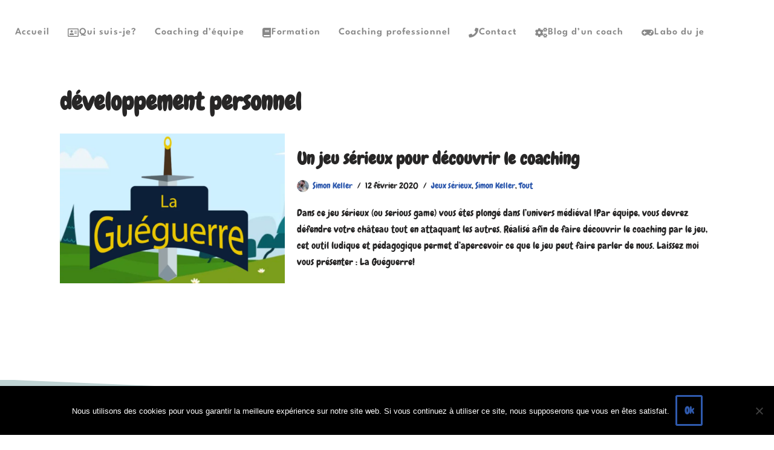

--- FILE ---
content_type: text/html; charset=utf-8
request_url: https://www.google.com/recaptcha/api2/anchor?ar=1&k=6LdZdCkrAAAAAP2ToOKx-QSCk8RtVE5wlUNANmPp&co=aHR0cHM6Ly9zaW1vbmtlbGxlci5mcjo0NDM.&hl=en&v=7gg7H51Q-naNfhmCP3_R47ho&size=invisible&anchor-ms=20000&execute-ms=30000&cb=svuag5mvl6rb
body_size: 49133
content:
<!DOCTYPE HTML><html dir="ltr" lang="en"><head><meta http-equiv="Content-Type" content="text/html; charset=UTF-8">
<meta http-equiv="X-UA-Compatible" content="IE=edge">
<title>reCAPTCHA</title>
<style type="text/css">
/* cyrillic-ext */
@font-face {
  font-family: 'Roboto';
  font-style: normal;
  font-weight: 400;
  font-stretch: 100%;
  src: url(//fonts.gstatic.com/s/roboto/v48/KFO7CnqEu92Fr1ME7kSn66aGLdTylUAMa3GUBHMdazTgWw.woff2) format('woff2');
  unicode-range: U+0460-052F, U+1C80-1C8A, U+20B4, U+2DE0-2DFF, U+A640-A69F, U+FE2E-FE2F;
}
/* cyrillic */
@font-face {
  font-family: 'Roboto';
  font-style: normal;
  font-weight: 400;
  font-stretch: 100%;
  src: url(//fonts.gstatic.com/s/roboto/v48/KFO7CnqEu92Fr1ME7kSn66aGLdTylUAMa3iUBHMdazTgWw.woff2) format('woff2');
  unicode-range: U+0301, U+0400-045F, U+0490-0491, U+04B0-04B1, U+2116;
}
/* greek-ext */
@font-face {
  font-family: 'Roboto';
  font-style: normal;
  font-weight: 400;
  font-stretch: 100%;
  src: url(//fonts.gstatic.com/s/roboto/v48/KFO7CnqEu92Fr1ME7kSn66aGLdTylUAMa3CUBHMdazTgWw.woff2) format('woff2');
  unicode-range: U+1F00-1FFF;
}
/* greek */
@font-face {
  font-family: 'Roboto';
  font-style: normal;
  font-weight: 400;
  font-stretch: 100%;
  src: url(//fonts.gstatic.com/s/roboto/v48/KFO7CnqEu92Fr1ME7kSn66aGLdTylUAMa3-UBHMdazTgWw.woff2) format('woff2');
  unicode-range: U+0370-0377, U+037A-037F, U+0384-038A, U+038C, U+038E-03A1, U+03A3-03FF;
}
/* math */
@font-face {
  font-family: 'Roboto';
  font-style: normal;
  font-weight: 400;
  font-stretch: 100%;
  src: url(//fonts.gstatic.com/s/roboto/v48/KFO7CnqEu92Fr1ME7kSn66aGLdTylUAMawCUBHMdazTgWw.woff2) format('woff2');
  unicode-range: U+0302-0303, U+0305, U+0307-0308, U+0310, U+0312, U+0315, U+031A, U+0326-0327, U+032C, U+032F-0330, U+0332-0333, U+0338, U+033A, U+0346, U+034D, U+0391-03A1, U+03A3-03A9, U+03B1-03C9, U+03D1, U+03D5-03D6, U+03F0-03F1, U+03F4-03F5, U+2016-2017, U+2034-2038, U+203C, U+2040, U+2043, U+2047, U+2050, U+2057, U+205F, U+2070-2071, U+2074-208E, U+2090-209C, U+20D0-20DC, U+20E1, U+20E5-20EF, U+2100-2112, U+2114-2115, U+2117-2121, U+2123-214F, U+2190, U+2192, U+2194-21AE, U+21B0-21E5, U+21F1-21F2, U+21F4-2211, U+2213-2214, U+2216-22FF, U+2308-230B, U+2310, U+2319, U+231C-2321, U+2336-237A, U+237C, U+2395, U+239B-23B7, U+23D0, U+23DC-23E1, U+2474-2475, U+25AF, U+25B3, U+25B7, U+25BD, U+25C1, U+25CA, U+25CC, U+25FB, U+266D-266F, U+27C0-27FF, U+2900-2AFF, U+2B0E-2B11, U+2B30-2B4C, U+2BFE, U+3030, U+FF5B, U+FF5D, U+1D400-1D7FF, U+1EE00-1EEFF;
}
/* symbols */
@font-face {
  font-family: 'Roboto';
  font-style: normal;
  font-weight: 400;
  font-stretch: 100%;
  src: url(//fonts.gstatic.com/s/roboto/v48/KFO7CnqEu92Fr1ME7kSn66aGLdTylUAMaxKUBHMdazTgWw.woff2) format('woff2');
  unicode-range: U+0001-000C, U+000E-001F, U+007F-009F, U+20DD-20E0, U+20E2-20E4, U+2150-218F, U+2190, U+2192, U+2194-2199, U+21AF, U+21E6-21F0, U+21F3, U+2218-2219, U+2299, U+22C4-22C6, U+2300-243F, U+2440-244A, U+2460-24FF, U+25A0-27BF, U+2800-28FF, U+2921-2922, U+2981, U+29BF, U+29EB, U+2B00-2BFF, U+4DC0-4DFF, U+FFF9-FFFB, U+10140-1018E, U+10190-1019C, U+101A0, U+101D0-101FD, U+102E0-102FB, U+10E60-10E7E, U+1D2C0-1D2D3, U+1D2E0-1D37F, U+1F000-1F0FF, U+1F100-1F1AD, U+1F1E6-1F1FF, U+1F30D-1F30F, U+1F315, U+1F31C, U+1F31E, U+1F320-1F32C, U+1F336, U+1F378, U+1F37D, U+1F382, U+1F393-1F39F, U+1F3A7-1F3A8, U+1F3AC-1F3AF, U+1F3C2, U+1F3C4-1F3C6, U+1F3CA-1F3CE, U+1F3D4-1F3E0, U+1F3ED, U+1F3F1-1F3F3, U+1F3F5-1F3F7, U+1F408, U+1F415, U+1F41F, U+1F426, U+1F43F, U+1F441-1F442, U+1F444, U+1F446-1F449, U+1F44C-1F44E, U+1F453, U+1F46A, U+1F47D, U+1F4A3, U+1F4B0, U+1F4B3, U+1F4B9, U+1F4BB, U+1F4BF, U+1F4C8-1F4CB, U+1F4D6, U+1F4DA, U+1F4DF, U+1F4E3-1F4E6, U+1F4EA-1F4ED, U+1F4F7, U+1F4F9-1F4FB, U+1F4FD-1F4FE, U+1F503, U+1F507-1F50B, U+1F50D, U+1F512-1F513, U+1F53E-1F54A, U+1F54F-1F5FA, U+1F610, U+1F650-1F67F, U+1F687, U+1F68D, U+1F691, U+1F694, U+1F698, U+1F6AD, U+1F6B2, U+1F6B9-1F6BA, U+1F6BC, U+1F6C6-1F6CF, U+1F6D3-1F6D7, U+1F6E0-1F6EA, U+1F6F0-1F6F3, U+1F6F7-1F6FC, U+1F700-1F7FF, U+1F800-1F80B, U+1F810-1F847, U+1F850-1F859, U+1F860-1F887, U+1F890-1F8AD, U+1F8B0-1F8BB, U+1F8C0-1F8C1, U+1F900-1F90B, U+1F93B, U+1F946, U+1F984, U+1F996, U+1F9E9, U+1FA00-1FA6F, U+1FA70-1FA7C, U+1FA80-1FA89, U+1FA8F-1FAC6, U+1FACE-1FADC, U+1FADF-1FAE9, U+1FAF0-1FAF8, U+1FB00-1FBFF;
}
/* vietnamese */
@font-face {
  font-family: 'Roboto';
  font-style: normal;
  font-weight: 400;
  font-stretch: 100%;
  src: url(//fonts.gstatic.com/s/roboto/v48/KFO7CnqEu92Fr1ME7kSn66aGLdTylUAMa3OUBHMdazTgWw.woff2) format('woff2');
  unicode-range: U+0102-0103, U+0110-0111, U+0128-0129, U+0168-0169, U+01A0-01A1, U+01AF-01B0, U+0300-0301, U+0303-0304, U+0308-0309, U+0323, U+0329, U+1EA0-1EF9, U+20AB;
}
/* latin-ext */
@font-face {
  font-family: 'Roboto';
  font-style: normal;
  font-weight: 400;
  font-stretch: 100%;
  src: url(//fonts.gstatic.com/s/roboto/v48/KFO7CnqEu92Fr1ME7kSn66aGLdTylUAMa3KUBHMdazTgWw.woff2) format('woff2');
  unicode-range: U+0100-02BA, U+02BD-02C5, U+02C7-02CC, U+02CE-02D7, U+02DD-02FF, U+0304, U+0308, U+0329, U+1D00-1DBF, U+1E00-1E9F, U+1EF2-1EFF, U+2020, U+20A0-20AB, U+20AD-20C0, U+2113, U+2C60-2C7F, U+A720-A7FF;
}
/* latin */
@font-face {
  font-family: 'Roboto';
  font-style: normal;
  font-weight: 400;
  font-stretch: 100%;
  src: url(//fonts.gstatic.com/s/roboto/v48/KFO7CnqEu92Fr1ME7kSn66aGLdTylUAMa3yUBHMdazQ.woff2) format('woff2');
  unicode-range: U+0000-00FF, U+0131, U+0152-0153, U+02BB-02BC, U+02C6, U+02DA, U+02DC, U+0304, U+0308, U+0329, U+2000-206F, U+20AC, U+2122, U+2191, U+2193, U+2212, U+2215, U+FEFF, U+FFFD;
}
/* cyrillic-ext */
@font-face {
  font-family: 'Roboto';
  font-style: normal;
  font-weight: 500;
  font-stretch: 100%;
  src: url(//fonts.gstatic.com/s/roboto/v48/KFO7CnqEu92Fr1ME7kSn66aGLdTylUAMa3GUBHMdazTgWw.woff2) format('woff2');
  unicode-range: U+0460-052F, U+1C80-1C8A, U+20B4, U+2DE0-2DFF, U+A640-A69F, U+FE2E-FE2F;
}
/* cyrillic */
@font-face {
  font-family: 'Roboto';
  font-style: normal;
  font-weight: 500;
  font-stretch: 100%;
  src: url(//fonts.gstatic.com/s/roboto/v48/KFO7CnqEu92Fr1ME7kSn66aGLdTylUAMa3iUBHMdazTgWw.woff2) format('woff2');
  unicode-range: U+0301, U+0400-045F, U+0490-0491, U+04B0-04B1, U+2116;
}
/* greek-ext */
@font-face {
  font-family: 'Roboto';
  font-style: normal;
  font-weight: 500;
  font-stretch: 100%;
  src: url(//fonts.gstatic.com/s/roboto/v48/KFO7CnqEu92Fr1ME7kSn66aGLdTylUAMa3CUBHMdazTgWw.woff2) format('woff2');
  unicode-range: U+1F00-1FFF;
}
/* greek */
@font-face {
  font-family: 'Roboto';
  font-style: normal;
  font-weight: 500;
  font-stretch: 100%;
  src: url(//fonts.gstatic.com/s/roboto/v48/KFO7CnqEu92Fr1ME7kSn66aGLdTylUAMa3-UBHMdazTgWw.woff2) format('woff2');
  unicode-range: U+0370-0377, U+037A-037F, U+0384-038A, U+038C, U+038E-03A1, U+03A3-03FF;
}
/* math */
@font-face {
  font-family: 'Roboto';
  font-style: normal;
  font-weight: 500;
  font-stretch: 100%;
  src: url(//fonts.gstatic.com/s/roboto/v48/KFO7CnqEu92Fr1ME7kSn66aGLdTylUAMawCUBHMdazTgWw.woff2) format('woff2');
  unicode-range: U+0302-0303, U+0305, U+0307-0308, U+0310, U+0312, U+0315, U+031A, U+0326-0327, U+032C, U+032F-0330, U+0332-0333, U+0338, U+033A, U+0346, U+034D, U+0391-03A1, U+03A3-03A9, U+03B1-03C9, U+03D1, U+03D5-03D6, U+03F0-03F1, U+03F4-03F5, U+2016-2017, U+2034-2038, U+203C, U+2040, U+2043, U+2047, U+2050, U+2057, U+205F, U+2070-2071, U+2074-208E, U+2090-209C, U+20D0-20DC, U+20E1, U+20E5-20EF, U+2100-2112, U+2114-2115, U+2117-2121, U+2123-214F, U+2190, U+2192, U+2194-21AE, U+21B0-21E5, U+21F1-21F2, U+21F4-2211, U+2213-2214, U+2216-22FF, U+2308-230B, U+2310, U+2319, U+231C-2321, U+2336-237A, U+237C, U+2395, U+239B-23B7, U+23D0, U+23DC-23E1, U+2474-2475, U+25AF, U+25B3, U+25B7, U+25BD, U+25C1, U+25CA, U+25CC, U+25FB, U+266D-266F, U+27C0-27FF, U+2900-2AFF, U+2B0E-2B11, U+2B30-2B4C, U+2BFE, U+3030, U+FF5B, U+FF5D, U+1D400-1D7FF, U+1EE00-1EEFF;
}
/* symbols */
@font-face {
  font-family: 'Roboto';
  font-style: normal;
  font-weight: 500;
  font-stretch: 100%;
  src: url(//fonts.gstatic.com/s/roboto/v48/KFO7CnqEu92Fr1ME7kSn66aGLdTylUAMaxKUBHMdazTgWw.woff2) format('woff2');
  unicode-range: U+0001-000C, U+000E-001F, U+007F-009F, U+20DD-20E0, U+20E2-20E4, U+2150-218F, U+2190, U+2192, U+2194-2199, U+21AF, U+21E6-21F0, U+21F3, U+2218-2219, U+2299, U+22C4-22C6, U+2300-243F, U+2440-244A, U+2460-24FF, U+25A0-27BF, U+2800-28FF, U+2921-2922, U+2981, U+29BF, U+29EB, U+2B00-2BFF, U+4DC0-4DFF, U+FFF9-FFFB, U+10140-1018E, U+10190-1019C, U+101A0, U+101D0-101FD, U+102E0-102FB, U+10E60-10E7E, U+1D2C0-1D2D3, U+1D2E0-1D37F, U+1F000-1F0FF, U+1F100-1F1AD, U+1F1E6-1F1FF, U+1F30D-1F30F, U+1F315, U+1F31C, U+1F31E, U+1F320-1F32C, U+1F336, U+1F378, U+1F37D, U+1F382, U+1F393-1F39F, U+1F3A7-1F3A8, U+1F3AC-1F3AF, U+1F3C2, U+1F3C4-1F3C6, U+1F3CA-1F3CE, U+1F3D4-1F3E0, U+1F3ED, U+1F3F1-1F3F3, U+1F3F5-1F3F7, U+1F408, U+1F415, U+1F41F, U+1F426, U+1F43F, U+1F441-1F442, U+1F444, U+1F446-1F449, U+1F44C-1F44E, U+1F453, U+1F46A, U+1F47D, U+1F4A3, U+1F4B0, U+1F4B3, U+1F4B9, U+1F4BB, U+1F4BF, U+1F4C8-1F4CB, U+1F4D6, U+1F4DA, U+1F4DF, U+1F4E3-1F4E6, U+1F4EA-1F4ED, U+1F4F7, U+1F4F9-1F4FB, U+1F4FD-1F4FE, U+1F503, U+1F507-1F50B, U+1F50D, U+1F512-1F513, U+1F53E-1F54A, U+1F54F-1F5FA, U+1F610, U+1F650-1F67F, U+1F687, U+1F68D, U+1F691, U+1F694, U+1F698, U+1F6AD, U+1F6B2, U+1F6B9-1F6BA, U+1F6BC, U+1F6C6-1F6CF, U+1F6D3-1F6D7, U+1F6E0-1F6EA, U+1F6F0-1F6F3, U+1F6F7-1F6FC, U+1F700-1F7FF, U+1F800-1F80B, U+1F810-1F847, U+1F850-1F859, U+1F860-1F887, U+1F890-1F8AD, U+1F8B0-1F8BB, U+1F8C0-1F8C1, U+1F900-1F90B, U+1F93B, U+1F946, U+1F984, U+1F996, U+1F9E9, U+1FA00-1FA6F, U+1FA70-1FA7C, U+1FA80-1FA89, U+1FA8F-1FAC6, U+1FACE-1FADC, U+1FADF-1FAE9, U+1FAF0-1FAF8, U+1FB00-1FBFF;
}
/* vietnamese */
@font-face {
  font-family: 'Roboto';
  font-style: normal;
  font-weight: 500;
  font-stretch: 100%;
  src: url(//fonts.gstatic.com/s/roboto/v48/KFO7CnqEu92Fr1ME7kSn66aGLdTylUAMa3OUBHMdazTgWw.woff2) format('woff2');
  unicode-range: U+0102-0103, U+0110-0111, U+0128-0129, U+0168-0169, U+01A0-01A1, U+01AF-01B0, U+0300-0301, U+0303-0304, U+0308-0309, U+0323, U+0329, U+1EA0-1EF9, U+20AB;
}
/* latin-ext */
@font-face {
  font-family: 'Roboto';
  font-style: normal;
  font-weight: 500;
  font-stretch: 100%;
  src: url(//fonts.gstatic.com/s/roboto/v48/KFO7CnqEu92Fr1ME7kSn66aGLdTylUAMa3KUBHMdazTgWw.woff2) format('woff2');
  unicode-range: U+0100-02BA, U+02BD-02C5, U+02C7-02CC, U+02CE-02D7, U+02DD-02FF, U+0304, U+0308, U+0329, U+1D00-1DBF, U+1E00-1E9F, U+1EF2-1EFF, U+2020, U+20A0-20AB, U+20AD-20C0, U+2113, U+2C60-2C7F, U+A720-A7FF;
}
/* latin */
@font-face {
  font-family: 'Roboto';
  font-style: normal;
  font-weight: 500;
  font-stretch: 100%;
  src: url(//fonts.gstatic.com/s/roboto/v48/KFO7CnqEu92Fr1ME7kSn66aGLdTylUAMa3yUBHMdazQ.woff2) format('woff2');
  unicode-range: U+0000-00FF, U+0131, U+0152-0153, U+02BB-02BC, U+02C6, U+02DA, U+02DC, U+0304, U+0308, U+0329, U+2000-206F, U+20AC, U+2122, U+2191, U+2193, U+2212, U+2215, U+FEFF, U+FFFD;
}
/* cyrillic-ext */
@font-face {
  font-family: 'Roboto';
  font-style: normal;
  font-weight: 900;
  font-stretch: 100%;
  src: url(//fonts.gstatic.com/s/roboto/v48/KFO7CnqEu92Fr1ME7kSn66aGLdTylUAMa3GUBHMdazTgWw.woff2) format('woff2');
  unicode-range: U+0460-052F, U+1C80-1C8A, U+20B4, U+2DE0-2DFF, U+A640-A69F, U+FE2E-FE2F;
}
/* cyrillic */
@font-face {
  font-family: 'Roboto';
  font-style: normal;
  font-weight: 900;
  font-stretch: 100%;
  src: url(//fonts.gstatic.com/s/roboto/v48/KFO7CnqEu92Fr1ME7kSn66aGLdTylUAMa3iUBHMdazTgWw.woff2) format('woff2');
  unicode-range: U+0301, U+0400-045F, U+0490-0491, U+04B0-04B1, U+2116;
}
/* greek-ext */
@font-face {
  font-family: 'Roboto';
  font-style: normal;
  font-weight: 900;
  font-stretch: 100%;
  src: url(//fonts.gstatic.com/s/roboto/v48/KFO7CnqEu92Fr1ME7kSn66aGLdTylUAMa3CUBHMdazTgWw.woff2) format('woff2');
  unicode-range: U+1F00-1FFF;
}
/* greek */
@font-face {
  font-family: 'Roboto';
  font-style: normal;
  font-weight: 900;
  font-stretch: 100%;
  src: url(//fonts.gstatic.com/s/roboto/v48/KFO7CnqEu92Fr1ME7kSn66aGLdTylUAMa3-UBHMdazTgWw.woff2) format('woff2');
  unicode-range: U+0370-0377, U+037A-037F, U+0384-038A, U+038C, U+038E-03A1, U+03A3-03FF;
}
/* math */
@font-face {
  font-family: 'Roboto';
  font-style: normal;
  font-weight: 900;
  font-stretch: 100%;
  src: url(//fonts.gstatic.com/s/roboto/v48/KFO7CnqEu92Fr1ME7kSn66aGLdTylUAMawCUBHMdazTgWw.woff2) format('woff2');
  unicode-range: U+0302-0303, U+0305, U+0307-0308, U+0310, U+0312, U+0315, U+031A, U+0326-0327, U+032C, U+032F-0330, U+0332-0333, U+0338, U+033A, U+0346, U+034D, U+0391-03A1, U+03A3-03A9, U+03B1-03C9, U+03D1, U+03D5-03D6, U+03F0-03F1, U+03F4-03F5, U+2016-2017, U+2034-2038, U+203C, U+2040, U+2043, U+2047, U+2050, U+2057, U+205F, U+2070-2071, U+2074-208E, U+2090-209C, U+20D0-20DC, U+20E1, U+20E5-20EF, U+2100-2112, U+2114-2115, U+2117-2121, U+2123-214F, U+2190, U+2192, U+2194-21AE, U+21B0-21E5, U+21F1-21F2, U+21F4-2211, U+2213-2214, U+2216-22FF, U+2308-230B, U+2310, U+2319, U+231C-2321, U+2336-237A, U+237C, U+2395, U+239B-23B7, U+23D0, U+23DC-23E1, U+2474-2475, U+25AF, U+25B3, U+25B7, U+25BD, U+25C1, U+25CA, U+25CC, U+25FB, U+266D-266F, U+27C0-27FF, U+2900-2AFF, U+2B0E-2B11, U+2B30-2B4C, U+2BFE, U+3030, U+FF5B, U+FF5D, U+1D400-1D7FF, U+1EE00-1EEFF;
}
/* symbols */
@font-face {
  font-family: 'Roboto';
  font-style: normal;
  font-weight: 900;
  font-stretch: 100%;
  src: url(//fonts.gstatic.com/s/roboto/v48/KFO7CnqEu92Fr1ME7kSn66aGLdTylUAMaxKUBHMdazTgWw.woff2) format('woff2');
  unicode-range: U+0001-000C, U+000E-001F, U+007F-009F, U+20DD-20E0, U+20E2-20E4, U+2150-218F, U+2190, U+2192, U+2194-2199, U+21AF, U+21E6-21F0, U+21F3, U+2218-2219, U+2299, U+22C4-22C6, U+2300-243F, U+2440-244A, U+2460-24FF, U+25A0-27BF, U+2800-28FF, U+2921-2922, U+2981, U+29BF, U+29EB, U+2B00-2BFF, U+4DC0-4DFF, U+FFF9-FFFB, U+10140-1018E, U+10190-1019C, U+101A0, U+101D0-101FD, U+102E0-102FB, U+10E60-10E7E, U+1D2C0-1D2D3, U+1D2E0-1D37F, U+1F000-1F0FF, U+1F100-1F1AD, U+1F1E6-1F1FF, U+1F30D-1F30F, U+1F315, U+1F31C, U+1F31E, U+1F320-1F32C, U+1F336, U+1F378, U+1F37D, U+1F382, U+1F393-1F39F, U+1F3A7-1F3A8, U+1F3AC-1F3AF, U+1F3C2, U+1F3C4-1F3C6, U+1F3CA-1F3CE, U+1F3D4-1F3E0, U+1F3ED, U+1F3F1-1F3F3, U+1F3F5-1F3F7, U+1F408, U+1F415, U+1F41F, U+1F426, U+1F43F, U+1F441-1F442, U+1F444, U+1F446-1F449, U+1F44C-1F44E, U+1F453, U+1F46A, U+1F47D, U+1F4A3, U+1F4B0, U+1F4B3, U+1F4B9, U+1F4BB, U+1F4BF, U+1F4C8-1F4CB, U+1F4D6, U+1F4DA, U+1F4DF, U+1F4E3-1F4E6, U+1F4EA-1F4ED, U+1F4F7, U+1F4F9-1F4FB, U+1F4FD-1F4FE, U+1F503, U+1F507-1F50B, U+1F50D, U+1F512-1F513, U+1F53E-1F54A, U+1F54F-1F5FA, U+1F610, U+1F650-1F67F, U+1F687, U+1F68D, U+1F691, U+1F694, U+1F698, U+1F6AD, U+1F6B2, U+1F6B9-1F6BA, U+1F6BC, U+1F6C6-1F6CF, U+1F6D3-1F6D7, U+1F6E0-1F6EA, U+1F6F0-1F6F3, U+1F6F7-1F6FC, U+1F700-1F7FF, U+1F800-1F80B, U+1F810-1F847, U+1F850-1F859, U+1F860-1F887, U+1F890-1F8AD, U+1F8B0-1F8BB, U+1F8C0-1F8C1, U+1F900-1F90B, U+1F93B, U+1F946, U+1F984, U+1F996, U+1F9E9, U+1FA00-1FA6F, U+1FA70-1FA7C, U+1FA80-1FA89, U+1FA8F-1FAC6, U+1FACE-1FADC, U+1FADF-1FAE9, U+1FAF0-1FAF8, U+1FB00-1FBFF;
}
/* vietnamese */
@font-face {
  font-family: 'Roboto';
  font-style: normal;
  font-weight: 900;
  font-stretch: 100%;
  src: url(//fonts.gstatic.com/s/roboto/v48/KFO7CnqEu92Fr1ME7kSn66aGLdTylUAMa3OUBHMdazTgWw.woff2) format('woff2');
  unicode-range: U+0102-0103, U+0110-0111, U+0128-0129, U+0168-0169, U+01A0-01A1, U+01AF-01B0, U+0300-0301, U+0303-0304, U+0308-0309, U+0323, U+0329, U+1EA0-1EF9, U+20AB;
}
/* latin-ext */
@font-face {
  font-family: 'Roboto';
  font-style: normal;
  font-weight: 900;
  font-stretch: 100%;
  src: url(//fonts.gstatic.com/s/roboto/v48/KFO7CnqEu92Fr1ME7kSn66aGLdTylUAMa3KUBHMdazTgWw.woff2) format('woff2');
  unicode-range: U+0100-02BA, U+02BD-02C5, U+02C7-02CC, U+02CE-02D7, U+02DD-02FF, U+0304, U+0308, U+0329, U+1D00-1DBF, U+1E00-1E9F, U+1EF2-1EFF, U+2020, U+20A0-20AB, U+20AD-20C0, U+2113, U+2C60-2C7F, U+A720-A7FF;
}
/* latin */
@font-face {
  font-family: 'Roboto';
  font-style: normal;
  font-weight: 900;
  font-stretch: 100%;
  src: url(//fonts.gstatic.com/s/roboto/v48/KFO7CnqEu92Fr1ME7kSn66aGLdTylUAMa3yUBHMdazQ.woff2) format('woff2');
  unicode-range: U+0000-00FF, U+0131, U+0152-0153, U+02BB-02BC, U+02C6, U+02DA, U+02DC, U+0304, U+0308, U+0329, U+2000-206F, U+20AC, U+2122, U+2191, U+2193, U+2212, U+2215, U+FEFF, U+FFFD;
}

</style>
<link rel="stylesheet" type="text/css" href="https://www.gstatic.com/recaptcha/releases/7gg7H51Q-naNfhmCP3_R47ho/styles__ltr.css">
<script nonce="hU33yn_pwLshrcoD3HtFzA" type="text/javascript">window['__recaptcha_api'] = 'https://www.google.com/recaptcha/api2/';</script>
<script type="text/javascript" src="https://www.gstatic.com/recaptcha/releases/7gg7H51Q-naNfhmCP3_R47ho/recaptcha__en.js" nonce="hU33yn_pwLshrcoD3HtFzA">
      
    </script></head>
<body><div id="rc-anchor-alert" class="rc-anchor-alert"></div>
<input type="hidden" id="recaptcha-token" value="[base64]">
<script type="text/javascript" nonce="hU33yn_pwLshrcoD3HtFzA">
      recaptcha.anchor.Main.init("[\x22ainput\x22,[\x22bgdata\x22,\x22\x22,\[base64]/[base64]/MjU1Ong/[base64]/[base64]/[base64]/[base64]/[base64]/[base64]/[base64]/[base64]/[base64]/[base64]/[base64]/[base64]/[base64]/[base64]/[base64]\\u003d\x22,\[base64]\x22,\x22KhAYw43Cm0/DusKzw43Cu8KhVgUzw65Nw61JZnIsw73DnjjCn8KpLF7CiBnCk0vCk8KdA1keP2gTwobCn8OrOsKxwo/CjsKMDMKBY8OKZzbCr8ODNlvCo8OAHz1xw705dDA4woxLwpAKHsOhwokew4LCvsOKwpIZAFPCpGZ9CX7Dm2HDusKHw4bDp8OSIMOYwqTDtVh2w7ZTS8Kzw6Nud3XCuMKDVsKCwp0/wo1lS2w3AsOCw5nDjsOneMKnKsOzw4LCqBQRw5bCosK0GMK5NxjDoFcSwrjDhsKDwrTDm8KEw5t8AsOFw7gFMMKGF0ASwqrDhTUgTkg+NgrDllTDshRqYDfCgcOAw6dmVMKfOBB1w490UsORwq9mw5XCoS0GdcOXwolnXMK2wo4bS1tpw5gawrsKwqjDm8Kbw5/Di39Aw7Afw4TDoikrQ8OlwoJvUsK9FlbCtgvDvloYQsK7XXLCowx0E8KSHsKdw43CpBrDuHMnwpUUwpl0w710w5HDvcO7w7/DlcKEYgfDlwMSQ2htIwIJwp9rwpkhwqZiw4twIhDCphDCp8KQwpsTw4ZGw5fCk3g0w5bCpSvDr8KKw4rCtlTDuR3CjsOTBTF4B8OXw5pHwpzCpcOwwqsJwqZ2w6w/WMOhwozDj8KQGV3CjsO3wr0Qw4TDiT47w7TDj8K0AkojUTHCriNDXsObS2zDhsKOwrzCkArClcOIw4DCrcKcwoIcSsKgd8KWIsOHwrrDtHFowoRWwobCk3kzKsKUd8KHQzbCoFUqKMKFwqrDtcOlDiM1GV3CpHzCimbCiUcQK8OyfMOBR2fCknrDuS/Dt3/DiMOkTsOcwrLCs8O3wqtoMAbDgcOCAMOIwqXCo8K/G8KxVSZpdlDDv8OXAcOvCnMGw6xzw7nDuyo6w6/DmMKuwr0ew64wWnInHgx5wr5xwpnClGsrTcKOw47CvSIsCBrDjid7EMKAZ8OHbzXDhMOywoAcJ8KLPiFiw78jw5/DusO+FTfDjHPDncKDEUwQw7DCqMKBw4vCn8OqwoHCr3ECwrHCmxXCicOzBHZ/[base64]/DglrClsK/dQlsBMKKY8O9wpfDq8KrwoQ8wqrDtFMKw5zDosK+w7JaG8OFU8KtYlnClcODAsK1wosaOUwNX8KBw6FGwqJyDcK2MMKow4/[base64]/DscOQVcK6QQNWVwgwZcOiIizCk8OPw7F+HSAQwoDCiGVowp3DgsO2YDUOXxpzw6dnwqjCrsKdw7/CvDrDg8O0IMOewrnCvg/[base64]/MMKEdsKMwrHCpMKOwqLDicOZJsKuw4rDrsKLw6g0w4lzOV95YnlpUMOoZ3rDvsO6TcO7w7pqDVB+wolsV8O9EcKYOsOZw58Nw5pUIsK2w6hWP8KAw4Uvwo9lWMKJR8OkDMONDGZywpnCrHrDvcK7wprDhcKfCcOxQnNMJ1M0d0lQwq8/DX/DjcKpwpoMOTsfw7Y0JknCq8Ovw4TDoWrDicOFc8O9PcOfwqchfMOWeiESdHUBVHXDuSTDkcKIUsO/w7DDtcKAcxbCrMKOXQvDlsK0BSE8LMKLZsOzwoXDtSLChMKSw6nDpcOswrPDg3pnCDohw54dRG/[base64]/DcK0wqTDmnxtZcO+w7jCsCFQw5fCocO4wphFw6/Cs8KzIxvCs8OBaFMsw5DCl8Kxw6kTwr4Ew6jDpV5QwpLDmHBYw6zCkcOaE8KnwqwTX8KwwrFWw5Yhw7nDu8OYw7FACcOJw4DDj8KIw7J8wpjCq8OLw7/[base64]/CljJ4w5opwo4TaRwbw7ENYA7DlFAEw6zDvMOOSjxcw5N/w4UMw4DDuhHChznCkMOnw7DDncKEJA5EbcKMwrfDmXTCpgUwHMO4IcOFw7wMPcOFwpfCp8KgwrzDgMOOEBADeh3DjUHCj8OWwrnCu1EVw4DChcOaKl3Cu8K/Z8ObEMOVw7vDtyzCsSZ4WnnCpnE/wp7CnCtDYMKuEcKEYXvDiVnCuGQLTMOqH8O/wqDDgGcuwoXCosK7w6loBwPDnUNxHT7DjUo7wojDjVnCgXjCgR9XwoR0wq3CvnxwH0kVbsKJPXNzZsO2wpgFwr4/w5Eqwp4uRi/DqiNYJMKTcsKuw6/CksOjw4PCqw07CMOpw5R1C8KNCGhmQWgcw5otwpR4w6zDscKjPcKFw5/ChsOXHQY9dQnDrcKuwqIAw49KwoXDuxLCgMK3wqt0w6XCvjjCucO7FQY8GXPDmsOOCAEMwrPDiFDChsOMw5JBH395woIXKMKsRMOVw7Eiw58+XcKBw7XCu8OuM8KGwqBOM2DDr2lhPsKHXzHClGYpwrTCj2Yvw5UGIsKKeHbDui/DpsKfP23ChEN7w4xyVMOlLMKjIAwuelzCv2fCp8KXVSbCvWHDvGp1DcK2w446w7DCjcK4YgdJKjUZOcOaw7DDucKUwoPDogw/w6ZnSy7CnMOiJSPDt8KrwpRKcsO6wojDkUM4R8O2AGvDinHCgMKhezVQw5lhQy/[base64]/w5htB24eF1nDpj7DmsKEWlbDiMK9wpVTRMKdwqHChsO1w5zCq8OiwobCj1zCiXrDgMOndG/CrMOGVT7Dr8OUwqTCsmDDhsKJOyjCtMKIRMKZworCjQ3CkgdEw5YALHjCl8OfOMKITsObX8OUe8KjwooOWF/CqgDCn8OdG8KQw5TDqAzCj04Bw43ClMO0wrbCicKgISrCi8K3w5NJHEbCiMK8eg9PcFvDsMKpYC0JQMKvLsK9fcKjw6/[base64]/CsS9LwpjCsF9vPizCpAPCiS8pwqLCr8OZQMO9wrvDpcOVw7oPRAzCpw7CpcO2woPCujILwpAdXMOJw5PCo8K1w4/CoMKiD8O/HMKWw7DDiMKzw4/CjUDCjXM8w7fCuzzClE5nwp3CuFR4wrzDnFtIwp7Cr0bDhEHDj8OWLsKwCMKxQcK2w7wrwrTDl1fClMOVw5wRw6QuPxQXwp1DCntZw742wrZmw7Q9wpjCt8OrYcOUwqrDq8KfIMOINl1oF8KPJVDDmXDDsx/CqcKPGMOnNcO2wo0Nw4zCqVXCrMOewqLDhsOHSmVxwq0Vw7vDq8O8w5kABGQJa8KMah7CjMKnbF7DgcO6FsK2UgzDlmoGH8K3w6jCgHPDn8OAEjoawrtcw5QGwqBXXkMVwrBYw7zDpldDPsO3bsK4wr9lVhwcHknChgZ5wp/Do2XDvcKOak/CscO/[base64]/DmsKswqIowrjCsQAkwpTDjcK6FcObw7hPT8OjJhvCuVTDrcK0w6zCiGVHacObw6UKDlptY27CpsOGEHbDm8Kswq9sw60tS2bDiB05wr/DjsKVw6zCgsKGw6ZeUXwhNGUDWwTDvMOYf19yw7zCnwPCi09rwo4MwpUpwpHDssOSwqctw7nCt8OswqzDhjLCjSXDthRpwqpYEUbClMOqw6jCgMKxw4jDnMO/WcOnX8O/[base64]/DiMOAwrHCtk9sVcOiwpLCi8KXSHXDvcOPw5dgT8OKw7UiGMKTwooYFsKvazbCmMKuBMOsNlDDsXk7wr0BXiTDhsKcwqTDn8OGwo/DqsOvaFMwwofDscK8wqwpRlTCh8O0bGPDtMOHD2zDr8OSw4YoVMOYScKowok9W1PDjsKow4vDni7ClMKAw77DvnXCsMKyw4IhT3c+DE0CwoDCrsOiajLDvFIWbcOzw5Vaw4ZNwqVfKTTCksKTAgPCqcKXI8Kww43DkSo/[base64]/Dg3LDuXzDucOtQsOmWsOtwqPCusKbw6rCiDE4wq9xwqgNEXIewrvCusOoPVdoCcO+woVBAcKUwoPCtTfDrsKmE8KVR8K9VMKdCcKbw51QwoFTw4kIw78Ewqg2dD7DhlfCoHFaw54ew5EAfzrClcKuwoTDusO8EXLDigbDgcOlwpvCujQVw7/DhsKmF8K+RsOCwrTDsFNXwq/ChA/DtsKIwrDCiMKkFMKQFysEw7bCkllGwqYOw7IVMW8bQlPClsK2wqxDRCdMw77CpxDDtxPDjhRlN0hEOyMBwpZIw4rCt8ORwrPCrMK1f8Ojw4oYwqYZwoIfwq/[base64]/OTBzbsOwwoXCocO6QMKyO8Kpw5LDvsKKe8OcPsKqwpAdw6sYw53CgMKXw45iwpggw5zChsKtC8KQGsK9dzrCl8Kgw4QiV2vCvMOVDi3DnDjDt1/CpHIWaRzCpxXDmExSJRVwSMObNMOkw4x4IVLCpAFKLMKQcnx0wq4Cw47DmsKeK8KywpDCl8KCw6dww6MZIMOYMjzCr8O8VcKkwofDqxTDlsOgwrFtWcOpNhzCt8KrAjxhNcOOw77Cgg7DpcOgBWYEwrfDv3XCrcOLw7/DlsO1b1XDucO2wofDv27Dvkdfw5fDqcKNw7klw4slw6/Ck8KJwrXCrnvDmsKcw5rDmnZGw6tFw7MPwprDhMKnUcOCw4gMO8KPc8KSFkzChMOJwpBQw5zCtQPDm2g4XE/CmwMNw4HDqy0FNBnCkyrDpMOLaMK0w4xIegzCgMKJamglw4vCosO0w5zCscKhfcOuw4NRNkDClMOIbn0nw43ChETDl8KLw7PDuHvDpG/Cm8KkUUx3BcKyw6YDEmzDi8O5wpIHEiPCqcKIV8OTGQxvTcKqWD5kHMOnacObCVwYRcKow47DisOEGsK4YyIVw5jDpmc7w7TDmHHDhcK8w41rKgLCu8OwWMOeHMKXc8KzOHBWw4kdw6PCjg/Di8OsEUbCqsKBwqjDtsOgJcOxEBdjDMK2w47CpQA1aRNQwovDl8K5IsOoCgZZLcOJwq7DpMKmw6lyw5PDr8OMCS7DlUZ/ZBQjYsOGw4lywofDhQDDqsKLVcOmfsOxTndxwp0YViNyVUZVwpgIw6fDkcK8FsKXwovDj1nCtcOcLMKMw6haw4gmw6socB1/[base64]/ChE/CmSDCtsKTwrJEwpkPw4UqAMK3wqpVw7lFDgjCocOhwrrDocOCwpLDk8O9wofDrEbCr8Khw4N5w5YUw53Ci27CsWnCph4iU8Kkw5R3w6bDuCzDg1XDgjsVFB/DmBvCtCcRw4sZBkvCnMO9wqzDq8OVw6ZFOsOME8OiGsObeMKdwoU/w58wFMO4w4odw57DnXwQJsOJd8OOIsKGFTbChcK0Kz/CtcK6woHCrGrCnXIxfsO1wrbCgS4yKx99wojCvsOKwp06w7tBwpbDhT9rw7PClsOFw7A8O3fDjMOyFU59G3XDpsKfwpZMw6BvG8KsVn3CjmoZSMOhw5rDrElTEmgmw47CjjNWwoVxwobCsk7DuAJ9JcKiRVvCjsKFwpU2RgPDgjjCsRxhwpPDnMK8f8Oow7pZw6/[base64]/MsKjw4TCvMOxwonCr2HDqXctNRjCgwdCAkHCm8Odw4kUwrfDsMKxwpzDryUhwpA6bF7DhikbwrHDnRLDswRFwoLDoH3DmCfDmcOgwr8vD8KBM8Ofw7XCpcKJd3VZw5fDucOtdTAeasKEWy3Cs2ERw4/CoxFvZcOEw70OKDPDkyRMw53DjMOpwqYBwqpSwr3DvcOjwrlzCE/[base64]/wrwnNMKmFsKKJ8KmwpdRwrTDgMOQw59RT8O/wqbCqigxwrPCkMOifMK3wrlrbcOUasK3PMO0a8KMwp7Dt0/CtsKhNcKcfATCtBnDnggrwoNzwprDsW3CoGPCk8KUF8OdaA7Dg8OXY8KXdMO4MR7CksOfwoHDo1V/A8O+DMKIw4PDhnnDv8O4wp3Dn8KVZsKJw7LClMOUw6HDijoAM8KrUcOCXSQMfsK/WTjDn2HCl8K6ZMOKXMOswpTCpsKZDhLCmsKxwpzCnRxUw5PCthNsSsKDHDl7wr/CrVTDncKzwqbCosKgwqx7LsOJwp/DvsKKFcK8w7wLwqvDvMOJwpnCv8KjDkYowr9qLW/DoFnCk3nCvzvDuG7DksOdXiIgw5TCjELDs3IqOA3CsMOqN8K5wqPCvMKfNMOQw5XDh8Oxw49rWBw9bGBjVA0Ww73DiMO9wq/DgjcOfBVEwpbCgCI3D8Okb2xaasOCJGsdXg3Ch8OBwq5Sb1TDtjXDgkPCs8KNecO9w51MY8Oaw6jDunjCpRPCpy/Dg8KwExUQwoM6wrDDvUDCiDANw6ESDwAmJsKcccOGwovDpcOhRXPDqMKaRcOYwrI0Q8Kmw5AKw4PCjkQ5TcO6YyldFMOrwpVpwo7CoifCng82C0nCjMKYwoUhwqvCvHbCs8KvwoJ+w6haMg/DsH92woXChMOaNcKCw78ywpVrRcKiYSoqw4vCm1zDnMKEwpkjSh93I1bDp2PDqwdMwrvDnT7DlsKXWXfDmsKIXVzDlcKzEFtPwr3DlcO0wqjDh8OYAklVQsKJwpxwald4wpwSJMKVVcK5w6JoWMKMLxF5UcO3IcKPw4TCvsOBw6YhaMKQPxTCjsOmPRPCrMK/wpbClWnCpMOdJFdADMOhw7vDrFYbw4DCtcOiXcOkw54BCcKvUzLCksKRwqbCuQHCsx89wrEFfXdywofCoktCw6BIw5vCisKsw7TDrcOaLEgewq1nwrsaN8OxfVPCpQXCihtsw5rCkMKhBsKDTHpFwq1gwr/CgBsQTjVbKSR/wrHCrcKtIcO7woDCk8KcLic7D2pGMFPDug3Dj8OpeC7DlcO0FcKtaMOsw4kZwqQXwo3Cv2dsI8Oaw7MQVcObw7vChsOSD8O3ZhfCs8KBCAvCmsOBI8OXw4/Dh3/Cn8OOwprDqnjCnCbCiX7DhRQvwp8kw5ZjT8OVw7wZSBY7wonDizTCqcOhP8KsOmrDnMKJw4/ClF8HwrkFc8Odw4kXw60Gc8Kma8Klwp5dZDBYPMOnwoROX8KkwofCrMO2LMOgPsKRw4HDq10IJVdUw4taemPDsyvDlFZSwrLDn0xfdsOAw5bCj8O2wpt/[base64]/wq7DulNQHm9YCcOrwo4GwpJRw6N5fjfCg1kvw45xaUXCrR3DiR7DscO+w5nCm3N9AcO5w5HDjcOXAgIwUl4xwq49e8OOw5zCgl5ewrFzWAs+w6VTw5zCoWQaRS8IwotwesKvWcKAwozDqcOKwqRUw6LDhRXCpsOAw4gSZcK6w7Vtw4V/[base64]/CvMKuUcOmMmrDk2zCh8OJb8Kzwrh6wrnCo8KIMl3CnMOtdHhqw75XBBXCrgvDlhfCgwLCrWM2w7c+w7cJw5Brw7Ntw7zDp8O3EMKlEsKVw5rCpcOBwposVMOKHl/[base64]/CpMOXUXAWP8KQBHBoPUvDnFVMKMKTw7MTY8KxdWTCijdzIQ/[base64]/PMKbNsKBGcKlw4dkwp45w6FVfEbCg8O0NHLDicKKMFccw6jDijEiXhbCmsOcw4gowpgMEyVfdMOuwrbDum3DrsOTa8OcWMKLWMObWEzDv8OLw5/[base64]/CgcOxw5TDosOgwr5NIMKldFhJWMOrcA8UMEMgwpbCtC1LwpZlwr1Xw5DDqQ5mwrHCgAprwqlxw5siXirDjMOywqxyw50NGhMdwrNsw4/[base64]/DhMOqwoEIw47CrMKcw5nCnDzDuxIKTMOwwoU1JmrCrMK0w4jCg8OiwqPChFDCt8KBw5nCuCnDgMK1w67CmsKMw4J1CytnK8OhwqQ6w49yCMOHWAYYfMKBPUTDpcOqIcKjw4DCsw/ChiElTXV1w7jCjXAJBlLClMKMbT7DlMOEwopEI1nDuRvCjMOgw74gw47Dk8KMfyvDjcO+w7ksfcORwoXDlsKTaQp6YCnDhlEMw49nesKdOMO3wo0uwoAIwrjCpcOILMKOw7lzw5TCrsOewpx/[base64]/[base64]/[base64]/Cj8KQf8KlworClsKTwrHCjMO8w6/[base64]/BcKPw6lowpDCisK1cMO1OwzChCDCjBPDkH0HPcKMUybCs8KDwrY/wrc2bsK1wq7ChCvDnMOnKljCjyhnA8KEc8KbGF/CjwLCkW3DhV11QcKXwr3Dqx1PCVJcWgV7Q0puw6xTIA3DtX7DnsKLw4rDi00wb3jDoyEuDlPCiMOpw4I8TMKpdSIVwppvfWxZw6/[base64]/[base64]/CqRcKwqnDs8OBOsOcw4bDi3bCgsK1e8O7NAVHOsKzezd6wqIzwosFw4l9w4kkw5FsSsOhwrodw4DDmcOewp53wrfDn0Jdb8KbU8OgI8Kew6rDtUgwbcOGNMKqdFvCvnvDtXPDh19Sa3DDsxk0w4nDsX/CrHI5ecKSw4bDrcOvw6HCvlhHMsOBNBg1w7UAw5HDlhXCksKIw7gzw7nDp8OgeMK7NcK5TcKnE8K/w5EBPcOjPFESQsKbw4HCgMO1wprCocK+w5fDmcOGXXQ7JHHCtMKsMmISKQQ2cSkBw43Cr8KLPxnCtcOFFnLCoVoOwrUTw6/Dr8KZw7pdL8ONwpYjfEvCvcO5w4hvIzTDp1xAw7XCtcOdwq3CpnHDuWvDm8K/wrUpw6xhTBspw43Cuk3Ds8Oqw6IUw6HCgcOafsOtwqsRwqpJwoLDlXHDnMOFD3vDjcOgw4fDlsOKAsKZw6luwq9aYVVgAhR6OF7DiHEhwrAgw7DDhsKHw4DDr8OVMsOvwrYpacKvWMKew6DCsm4ZGxTCuWbDvFPDlsKZw7HDpMOgwrFXw5UWPzjDoQ/DvHfChxXDvMOJw6EuT8KQwqlxRcKQNsO1HMOcw5/[base64]/DiMKjwp/Ct8KEw7nDm0MsUsO6w6QYwr/CkMOcQGfCgsKJVVrDrD7CgDsowqzDkE/DiGvCrMOMKl3DlcKCwptSa8KaNg8/H1DDsFcVwrFcCxLDokHDocOKw6Aowp1iw7hmBcOEwplpL8KvwrcOax43w7HDisOrAsOldiUbwpF1YcK3wp52Izx8w5rDisOaw5MwaUXCvMOfXcO9wqHCn8KTw5DCiCLCtMKWQSHDqH3Cjm7DnxN/MsKjwr3CgTHDrmEIHDzDvF4nw7nCu8OTO3ocw4xLwogbwprDu8Obw5kEwr0gwo/DlMKmBcOQcsK7NcKUwqbDvsKhwp0TBsKsQV4uw4HDtMKnNlNQCCd8Z0hyw7LCq28xWishSWjDoQ7CjxXDqmtMwrfDiSlTw5DCqQDDgMOLw6oQKgcHDMO7elvDs8OvwpMdaFHCvVQowp/DjMKvUMKuZybDn1Ihw6lJw5U4AsOVeMOPwr7CrsOawoBvET94a17DjkTDkCTDscOXw7onVMO9wr/DsGsXDHvDo2XDtsKzw5fDgxgqw4DCmcOcD8O+L3Qmw6TChWgCwqVfScOOwoLCjC3CpsKWwq54EMOGw4fDggrDnyTDgcKeNDN5wrY7DkNMbMKfwrUNPS7CgcONwoZnw6/[base64]/YjFSV1fClcOjw5XDrURXwrA8woDDuMOHesKewonCtnQuwrx6SkXDrAvDvSwww5olKyTDjSwPwrBLw6BRBMKHV3lWw6geV8O4MWd9w7dxwrfCj08SwqJBw7x2w4/Doh9VKghvZsO2aMORaMKTQ2pQAcOdwrDDqsOkw74WT8KyMcKdw4TCrMOOAcO1w67Du3lTAMKeWUo3AsKowopUPnLDpsKaw7pRQWVywq9VMMOuwohHVsOrwqbDsFs/[base64]/Do8OPUcOlwoPCvMOBwqRRwplew73CnsODwq1Vw6VpwqjCt8KcB8Onf8K1HX47EsONw4/Cn8ORMsKWw7fCgk/Dq8KSbh/DmcO/LBJ9wrxfJsO3QcOXH8O/EMKuwo7DpAhCwq1Zw4YSwpYzw53CjsKXwpTDkxrCiFzDnUB+UMOEYMO+wrJnw7rDpSTDtMO7csKcw4MMQxwWw68NwpALb8Kww4ETJic3w6bDmnILTMKGeVLCgwAuwqBnKHLDt8KMWcOmw7vDgE0Zw7/DtsKhb13Cng5cwrtBGsOaesKHAy1nW8Oow4LDi8KKYjRkYgskworCuDDCrkPDp8K3eDYkXcKtHMO1w49gLcOuw7XCnSrDj1HDlRvCr3l0w4FAbVtUw4LCpMKgagfDgcOhw6vCvjFewpcjw6vDmw/Cp8KIO8K0woTDpsKrwoPCu3rDmcOywp9vHlHDksKJwpLDlTxzw6trIjvDrnluTMOow7HDjnt+w4V0O3fDnsKnb0h9dT4kw6DCpcOjcU7DuDNbwoI/w6fCscOTR8KAAMKdw7xIw4UQKsKBwpjCmMKIbA7Cpn3DqicowoTChxBuCsKlZgxPeWJSwoTCncKFemtOcE7CrcK3wqBRw4nCqMOPVMO7Y8Kow6TCog4WNXTDpypKw71twofDg8K1BWtkw6/ChkFSwrzCp8OiOsODSMKvCixyw7bDkxTCkwfCvXF2SsK1w61mSC8Jw4MMYSnCpg4ubcKpwoLCrhxPw6vCoCDCj8OLwrjCmzHCosKOY8KDwrHCtnDDh8Ocw4/Dj2fDoDEDwqA/wr5JOA7CvsKiw6jDvsOODcOHRTDCusOuSwIqw7IwSBnDqyHCpgogFsOfNGnDpEzDoMKRw4jCtsKIVHs2wqjDlcOmwoU/w5gfw4/DtBjCmMKqw6B3w6tAwrJhw4NsY8KuU1fCpcOZwqTDtcOuAsKvw4bDv3E8esOEWVHDpSJ/e8K6e8OXw4JDA2p/wo1qwo/CncOZHV3DlMKMa8KgGsOdwofCsxZoBMK+w7A8TUDCshHDvxLCrMOLwpR2G2HCpcKrwpPDsAQTJcO3w5/Dq8K2akbDisOJwr0bG3B4w6Ylw7TDhsOQNcOtw5PCm8O0w4IZw7FNw6UAw5LDosKURcO/dHfClcKvZ0EiNy3CoSdsXg/[base64]/Ci8KLwpjDpwsJWsOSw4k4bxoiw7F/wr5PKcK9NMOUw6nDqC8PbMKmG0jCjhI6w71WfirCs8Knw7N0w7TCssKaWEEnwoABKzFIw6xUNsOCw4RMWsOJw5bCo1NSwrPDlsOXw48vUSlrFMOHdxE4w4NMa8OXw5HCscKqwpNIwrLCnjBLwp1XwrNvQSwWMMOCAH/DmQ/CrcKUw4ILw6Uww5hxWCkkPsKhfSHCsMO/NMOSDRgOHj3DnSYFwoPClwB/PMKUwodVwohhw4QUwqNYeGBAA8O5RsOFw4Z4wr5hw7zCtsOhFMKcw5RldTpTasKFwo4gVTYZNy4fwrLCmsOxN8KiZsOiSzPDlH/ClcOEWcK5KE1jw5DDm8OwXMO2wqwwMcK9LG/CtcObw4bCi2LCmAdaw6fDlMOmw448ewgxG8KoDy/CggHCulMxwqnDrcOYwovCoSTCpnNvAEAUGcKpw69+LsO/[base64]/QcK/[base64]/DnDsyDVPDpDU8E8K5woDCgwjDscOMNQ7CjzBHD0tYcMKATnDCusO9wphvwoYnwrpzBcKlwqDDtsOvwrzDvxvCrW0ED8K2EsOMFU7Cq8OUVCY1WcOwXHxiAj7DjsKNw6/Dr3bDo8K6w68Nw5Ylwr0kw5QwTk7CncKOEMKyKsOXC8KFQcKhwrAAw41DcTtcdk8xw5HDtEHDlDprwqbCt8KpVSIbHlLDvcKRQT55NsOiHzrCscKIBgUWwohjwpjCt8O/YUTCrTPDicKYworCgsKeOA/CmXjDoX3CgcO2G1/DpCIHOzTCvTEUw5LDh8OoU07Dkz0mw5XCkMKGw63ChcK8Z3tXfwgRWMObwr1gIsORHGZ5w7YOw6zCsB/DkcO5w7YCYUJJwpt8w4plwrXDrhDCvMOUw7hjwrxww4jDv1RyAjbDswbCsUVBGTZHdMKvwox0CsO2wqfCiMKVMMOwwqPCh8OSKQhZPgfDhcOvw40QYjDDk24eBCgoNsORPCLCosKKw54YX31rNxPDrMKFBsKbO8OSw4/CjsOcJlHChl7DhDFyw7TDlsOdVV/[base64]/DmxjCojTDh8KzBcKbGnjDlcO8QW0jNh9QUCfCnn8fbRBzR8K0w4rDvMOpfMKTUcOoE8OUchhWIkE/w63CscOWEno7w5zDnVPCjMOaw73Djx3Cm1IYwo9lwpI1dMKnwrrDsysiw5XDoDnChMK+FMOGw4wNLsOoWhhrKcKgw4Rgw6jDgT/[base64]/CuMOOI8OQwqg4B3/DhQzDpXYtbMOZw6VEF8OXJQ7Dg2zCr0YSw79EFU7DkcKNwoFpwr7Dh2fDvk9dHC9FDMOHdS0gw6hvOcO2wplmw5l5EhQhw6hXw5zCg8OoH8Obw7fCoDbClUMcaALDpsK2LGhcw5XDqWTDkcKHwpdSUDHDh8KvNH/[base64]/DpXPDk8OBwo/DnMKYw7LDjcOBWMOcwpBYY8O6wqwnwr3DlBZOw5E1w7rDlw3DhB0DIcKOIsOMWQR9wq0BO8KeTcK2Kh1tJi3DkC3DrRfCvxHCp8K/TsOawpbDt1JzwoM+YsKtDw3CuMOzw5pGOQ9jw6M/w6QcasO4wqUxN3PDvWE2wqpDwoEWbWMZw4nDisOSWV/CqQHCgsKQdcKZLMKNIwh0LcKHw4TCtcO0wrdSecODw79PVGouJxTCiMKuw7dJw7IuPsKpw4IjJX8eOjfDrzthwq7CpcOCw4XDnkMEwqI9bRXCn8ObJlxswpjCosKcCDlOKT3CpMOtw7YTw4HDnMKSG30gwrhKZMOuUsKfSwfDqHYew7hHw6/CucK/JsObYRgLwqrDt0xGw4TDjMORwrjCsWERQwzCo8Ktw4tQCXZRY8KiMwY9w7h9w58/Ak/CucOYG8O1wo5Lw4diwrcDwoZCwr05w4nCggrConkZQ8O9QUNrYcKXAMK9PAvCtG1TIlAGCyptVMOswoszw7k8wrPDpMOxP8KBLsOfw67Cp8OlL2jDnsKpw7TDqRMkwpo2w4TCmsKnLMKCJcO2EQJJwoVvX8OnP307woTDtTrDmmd7wrhGDTDDmMK/[base64]/wqcuw406cwfCkwTDt1stw5vCiQZ+GcOcwpcVwrxEMMK8w4zCkcO0IMKXw7LDmhbCkX7CugzDncKaIwF9wpcuWyElwpDDoSkHBAjDhMKOPMKIPmrDncObScOrCMK5T3vDrzjCpcKifFU3P8KKV8KawqvDk0bDomc/wrfDisKdW8O0w5fCp3vCi8OXwqHDgMOOLsOuwofDlDZow5JNA8Kjw5PDh1NgRUvDhEFvw47Cg8KAUsOYw5HDg8K8PcKWw5l/f8OBb8KGP8KZUEI/[base64]/DtFgww7s9dC7Dh8K9RwQ8wpkofcOFVMK+wqvDjcKxJGtuwrEAwrsAJ8Kew48VCMOkw4AVQMKLwosDTcKRwp4oGcO0VMO7DMK8SMOVM8KwZHHCi8Kyw6EWw6XDuznCjFLCm8KnwocmeFcPHFjCk8OTwp/DmB3CgMOjY8KfQzABQMKkwp5fG8OJwrYHR8KpwpBBTcOEM8O1w5ENOMK6BcOmwp/Cm282w7QpViPDm3DCj8KlwpfDgWwjLCjDvsKkwqYZw4rDkMO5w7LDp3XCmA8xFml+AsOdw79dO8Kcw6PChcObQcKPHMO7wqQJwqbDnlPCsMKpcH0aPQnDvsKHCcOcwqbDk8K/[base64]/[base64]/CvcK4NcKFw49WCsOgYSdSEWhlwqpxwrRJOsO+DAbDtAITcMOCwqnDscKvw6omHSbDt8O/UW4RJ8OiwpjCvMK0w6LDosO2wojDmcO5w4TCgVxPb8KzwrEbWyQtw4TDhR/Cp8O7wo/[base64]/T8OGJy3ClcOEwpbDssKow5dLw6HChMOCwpnCnCJgw7Jcb3LDkcK5w4TCqsK4VyIGHwMzwrVjSsOSwopeA8KKwrTDiMOWwoTCm8Oxw4MQw5jDgMOSw5x0wrtUwobClzYgV8K6bW5qwqDDq8OTwrBYw59cw7vDvzUzTcK5JsOTM0ETKHB6PWw/[base64]/CoMKaQ8Kuw4IcO8K4wodxwpxPwpw/[base64]/[base64]/DkMO/w4Riw7/CvUINw7MuQMO+Z8OSMMOfwrXDjcKWV0fCjxdMwoQ6wqcTwpAzw4dbaMOew5nCkwonK8OjIUTDj8KVMF/[base64]/wpjCvMKeKVTCusK7LmTDiW7DoTHDqhArXcOLK8KMSsOBw4I7w7kKwrTDt8KbwrLCnSvCh8O2w6Uuw5nDnXzDklNPMzAhGCHCssKAwoJfWcOxwpsJwq0BwpsZW8Oow7PCgsOFRR5QfsOjwrpRwo/CjQtkGsOqQiXCucOYM8OoXcO5w44Lw6xtW8OjEcKSP8Ovw7nDpcKBw4jCgsOqCGfCqsK1w4Y7w4DDvwpuwpFWw6jDpRMLw47ChWAmw5/DkcKLK1cBCMOxwrVmNW3DhW/DsMK/wq4jwrPCsHXDlsKxw6dUfw8Sw4Qew6LCnMOqecO5wprCt8K0w7VkwoXCscOCwp88EcKPwoIbw7XCrQsvAydEwozCj2h6wq3Cr8KhA8KUwohuNcKPLMO7wpEMw6PCpsOiwq/Dky/DigPCsxPDnQ/[base64]/Cj1XDkMOywofCp8KUJjnDqibDvMKmFcONC1U5GR8kw7bDp8KKw405w5I5w5NSw5wxf1pRR28dwr3DuHNoB8K2wqvCiMKBJj7Dk8K0f3AGwpocBMOzwpbDjMOgw45XAkswwo10WcOtDDfDhMKUwo03w7LDs8OvB8K8N8OgcMOUE8K/w7vDmsOjwqTCmR7ClsOtS8OFwpoNG33DnwbCicOaw4zCjcKAw5DCrWvCncK0woMTSMKhS8OPSDw3w5hZw5Y1VGQXTMOSBhrDojPCscOHdQ/CiG7DjmUHTsKqwq/ChsO7w5Vqw6cdw7JLQMOIcsKDU8KswqkFZ8KRwrYRLhvCucKSbcORwonCtsOCFMKiLSXCoHhCw4ZIeS7CmDAfDsKEw6XDh2DDj3VeB8OrREDCvjLCvMOIMcKjw7XCnEp2LsOXJ8O6wrkGwp3CpyrCvBlkw4/Ds8KMDcOjOsOyw4Z9w6VKbMOeRyk5wo0EDRrDncKRw79NGcOKwqrDhGhuB8OHwpTDpMOkw5TDhVgcecKdK8Obwq0GBk8Vw5s4wrrDlcKIwoMoUj/CpS/[base64]/DvEZVE8KOwrLDmsO+RCDCosO0UMOWw5/DksKsLsOsacOYwo7DlVRZw64jwrbDoHkdUcKGFh5pw7HDqyrCgMOUX8ONXMK8w7TDgsOFE8KKwojDgcOuwrwXeFUNw53ClMKowrZrYcObVMKAwpdDWcKqwrFJw4fCqsOuZsOVw6fDrsK8Cl7DrynDgMKjw6rCm8K6bWleNcOzWMO/[base64]/DsH/[base64]/EcOtUMKXwrBJZ8OsG8KMw70edMK+cDRewr7CpMOeDD1QXcKxw47DlDxRWxTCvcOUFcOqYHAQeWnDjcKjBxIdRRwOUMK7aFzDncOSa8KePMObwo/[base64]/CpMOJwqHCjT1ywqLDhRzClMKdRsKCw5zClj96w4ZvMsO1w5BWLWDCp1dlN8OXw5HDnMKJw5TCtCwowrkhBzTDp0vCkk/DlsOQTF03w7LDvMKmw6TDq8K1wqvDksOgGS/Dv8K9wpvDpSUAwrvChVfDqcOAQ8OGwrLDncKiVQvDkXrDusKlKMKZw7/[base64]/DsERNYT8+wprCnsKQCMKkCh/Cr3DDk8O3wpDCrT1eWcKHNmvDrg7DqsO1wowxGzrDrMK2MBIKJlfChcO6woU0w67Ck8ONw4LCi8OdwpvDuiPCgU8dAVl7wqvCrsOCKzPDncOEwo1tw53DpsO2wpHCgMOCw7bCosOzw7DDvMOSEMOoSsOowpnCu0cnw5LChCUYQMO/MF02GcOyw6F4wrRGwpLDt8O0M0EkwpQsdMKJwpNcw7rCpF/Cg2DCmHowwp7CpnBNw50UHw3Cr1/DkcKtJ8KUY2pyJMK7ZsOZC2HDkEDCj8KtcDrDo8OlwpXDvgY3ccK9WMOPwrVwf8OEw4/[base64]/DsBLDlsKcfMKlEVzDsMKqwpATY0zDnFrDisK7bk9Uw7pXw7oMw4YTwrPCgcOLVsORw4HDhMKjfQg/w7kMw4MbNMOsNnJnw45NwrzCp8OrJAZHN8OWwrLCr8Kawp/CgQ8EK8OEC8OdWAExCGbChlU7w7DDqsOwwqLCgcKcw4nDu8KJwro2w43Ctj4vwr8MBhsNYcKAw5DCij7CtlvCtyd/wrPCrsOBJxvCuyR1L1HCpUPCumgmwqRow6bDrcKkw5/DlXXDsMKAw77CksO8w50cHcKmWMOgSj1qam8FR8KjwpF/woEhwo8rw6Q9w41Uw6o3w5HDqsObJwlpwoAoTQfDpcOICcK/wqrCucK8bsK4DHjDiGLDkcOlG1nCu8KUw6DDrMOecsO+bcO7HsK/TzzDk8KcSBwbwpsEK8OOw7Ffwo/DucKJaRBXwoBlWcKHIMOmTTvDjGzDh8KKG8OaTcOxRcOdE10Xwrcxw54Cwr8HXsOiwqrCrxzDhMKOwoHCq8K7w6DCjsKjw4/CssOyw5vCnRByVHoVdcKwwq5JbVzCo2PDpiTCt8OCCsK6w4d/dsKBB8OeSMK+SXdxdcOXF3RAGwHClwfDpDgvD8OYw6jDkMOSw7YLDVTDt0Q2woTDhgvChXAJwqbDlMKqITjDj2PCj8OhbE/Dm3fCv8OJMMOWWcKWw7XDoMKSwrsxw7fCtcOxKTzCkRzCiGHCmWtIwobDqkYUXy04I8OXe8KZwoTDvsKiOsOxwolIFMO4wq/Dh8Ktw4rDm8KdworCjznCpDrCnFV9EGjDkXHCtCnCrMK/CcKtYUADMmnDisO4Ci7DjcOGw6zCj8OgDwdowpvDlx/CsMKkw7Ajwoc/BMK7Z8KxbsKRYhrDvkbDocKrGEw8w4tVwropwrnDoHFkeU0TQMOGw7dBOTfCqcKUB8OlI8K3wo0ew4/DvnDCnBjCsjXDlsKYBsKEQ14hBD5mfcKZMMOYPsO4fUgHw4rDrFfDhMOUQMKpwqjCv8KpwpJGUcKEwqXCmj3CpsKpwo/Ctk9TwrFHw4nCmcK/w6vCklLDlBwWwozCoMKDw74RwpXDrCsfwr/[base64]/Qk9mw5HDoEPCosO1aFxPwq3ClDM3WcKvdSMiOE9fFsO1wrjDucOMU8KOwoHChzHDngPChgoxw5LClwDCnBrCo8O+RVhhwo3DiQLDsQjCqcKrHj4LI8Oow6loMlHDuMO2w5fCicK6ccO0woIWXwQyawDCvz/ChMK4TMKXbWzCo2RYccKAw496w6l5wpfCn8OpworDnsKlAMOePTrDt8OfwozChHV/w7EUWcKww7R/csOjPFjDuQnCujAHUMKLa0XCucOtwpbCp2jCoh7CocOyTU1/[base64]/Dn2zCszLDqlHCiDjCjjwjfWIVw4fCqB3DocOwFhIUc1/Dv8K7Un3DljvDgSDCqMKbw5DDv8KsIH3ClzAkwrFgw79Bwrd7wr1KQcKWLUlrGVHCpcKlw5p+w5kzKsOkwqpfw5rDgXTCg8OwR8Kqw4/CpMKZJcKPwoXCusOwfsOYa8KLw5HDhsO8wp0mw7sxwqbDvm1uw4Y\\u003d\x22],null,[\x22conf\x22,null,\x226LdZdCkrAAAAAP2ToOKx-QSCk8RtVE5wlUNANmPp\x22,0,null,null,null,1,[21,125,63,73,95,87,41,43,42,83,102,105,109,121],[-1442069,140],0,null,null,null,null,0,null,0,null,700,1,null,0,\[base64]/76lBhmnigkZhAoZnOKMAhmv8xEZ\x22,0,0,null,null,1,null,0,0,null,null,null,0],\x22https://simonkeller.fr:443\x22,null,[3,1,1],null,null,null,1,3600,[\x22https://www.google.com/intl/en/policies/privacy/\x22,\x22https://www.google.com/intl/en/policies/terms/\x22],\x22yiD70chqubWZ4lyJGWJRGcp6RIyOFqg0Md5fNtZTx1c\\u003d\x22,1,0,null,1,1769435168820,0,0,[81,112,4],null,[199,119,160,32,164],\x22RC-WiLvNKUnFgH-mA\x22,null,null,null,null,null,\x220dAFcWeA6wQBCWkZUzpFPkuO2Uif9ghDxFbky42NpvpyR7bt6opevwN6obCN_P64S0r4WNowJyfLthUDIzZgbuKTiijAa6cL43cQ\x22,1769517968872]");
    </script></body></html>

--- FILE ---
content_type: text/css
request_url: https://simonkeller.fr/wp-content/uploads/elementor/css/post-1085.css?ver=1769381334
body_size: 491
content:
.elementor-kit-1085{--e-global-color-primary:#007BB2;--e-global-color-secondary:#FF8A00;--e-global-color-text:#888888;--e-global-color-accent:#61CE70;--e-global-color-4541ce6f:#6EC1E4;--e-global-color-7b2e6e06:#54595F;--e-global-color-11c7fc83:#7A7A7A;--e-global-color-23f41f6e:#4054B2;--e-global-color-39bc32b4:#23A455;--e-global-color-669e2310:#000;--e-global-color-61e1fbcb:#FFF;--e-global-color-3cee15e4:#1D2318;--e-global-color-186c06cd:#05668D;--e-global-color-6e4d7c5f:#028090;--e-global-color-154dc05f:#F7F9F9;--e-global-color-5b9fcbd:#588B8B;--e-global-color-f981695:#ED7D31;--e-global-color-14dc683:#717C89;--e-global-typography-primary-font-family:"Chewy";--e-global-typography-primary-font-weight:600;--e-global-typography-primary-letter-spacing:2.2px;--e-global-typography-secondary-font-family:"League Spartan";--e-global-typography-secondary-font-weight:600;--e-global-typography-secondary-letter-spacing:1.1px;--e-global-typography-text-font-family:"Roboto";--e-global-typography-text-font-weight:400;--e-global-typography-accent-font-family:"Roboto";--e-global-typography-accent-font-weight:500;}.elementor-section.elementor-section-boxed > .elementor-container{max-width:1140px;}.e-con{--container-max-width:1140px;}.elementor-widget:not(:last-child){margin-block-end:20px;}.elementor-element{--widgets-spacing:20px 20px;--widgets-spacing-row:20px;--widgets-spacing-column:20px;}{}h1.entry-title{display:var(--page-title-display);}@media(max-width:1024px){.elementor-section.elementor-section-boxed > .elementor-container{max-width:1024px;}.e-con{--container-max-width:1024px;}}@media(max-width:767px){.elementor-section.elementor-section-boxed > .elementor-container{max-width:767px;}.e-con{--container-max-width:767px;}}

--- FILE ---
content_type: text/css
request_url: https://simonkeller.fr/wp-content/uploads/elementor/css/post-528.css?ver=1769381334
body_size: 729
content:
.elementor-widget-navigation-menu .menu-item a.hfe-menu-item.elementor-button{background-color:var( --e-global-color-accent );font-family:var( --e-global-typography-accent-font-family ), roboto;font-weight:var( --e-global-typography-accent-font-weight );}.elementor-widget-navigation-menu .menu-item a.hfe-menu-item.elementor-button:hover{background-color:var( --e-global-color-accent );}.elementor-widget-navigation-menu a.hfe-menu-item, .elementor-widget-navigation-menu a.hfe-sub-menu-item{font-family:var( --e-global-typography-primary-font-family ), roboto;font-weight:var( --e-global-typography-primary-font-weight );letter-spacing:var( --e-global-typography-primary-letter-spacing );}.elementor-widget-navigation-menu .menu-item a.hfe-menu-item, .elementor-widget-navigation-menu .sub-menu a.hfe-sub-menu-item{color:var( --e-global-color-text );}.elementor-widget-navigation-menu .menu-item a.hfe-menu-item:hover,
								.elementor-widget-navigation-menu .sub-menu a.hfe-sub-menu-item:hover,
								.elementor-widget-navigation-menu .menu-item.current-menu-item a.hfe-menu-item,
								.elementor-widget-navigation-menu .menu-item a.hfe-menu-item.highlighted,
								.elementor-widget-navigation-menu .menu-item a.hfe-menu-item:focus{color:var( --e-global-color-accent );}.elementor-widget-navigation-menu .hfe-nav-menu-layout:not(.hfe-pointer__framed) .menu-item.parent a.hfe-menu-item:before,
								.elementor-widget-navigation-menu .hfe-nav-menu-layout:not(.hfe-pointer__framed) .menu-item.parent a.hfe-menu-item:after{background-color:var( --e-global-color-accent );}.elementor-widget-navigation-menu .hfe-nav-menu-layout:not(.hfe-pointer__framed) .menu-item.parent .sub-menu .hfe-has-submenu-container a:after{background-color:var( --e-global-color-accent );}.elementor-widget-navigation-menu .hfe-pointer__framed .menu-item.parent a.hfe-menu-item:before,
								.elementor-widget-navigation-menu .hfe-pointer__framed .menu-item.parent a.hfe-menu-item:after{border-color:var( --e-global-color-accent );}
							.elementor-widget-navigation-menu .sub-menu li a.hfe-sub-menu-item,
							.elementor-widget-navigation-menu nav.hfe-dropdown li a.hfe-sub-menu-item,
							.elementor-widget-navigation-menu nav.hfe-dropdown li a.hfe-menu-item,
							.elementor-widget-navigation-menu nav.hfe-dropdown-expandible li a.hfe-menu-item,
							.elementor-widget-navigation-menu nav.hfe-dropdown-expandible li a.hfe-sub-menu-item{font-family:var( --e-global-typography-accent-font-family ), roboto;font-weight:var( --e-global-typography-accent-font-weight );}.elementor-528 .elementor-element.elementor-element-e435b93 .menu-item a.hfe-menu-item{padding-left:15px;padding-right:15px;}.elementor-528 .elementor-element.elementor-element-e435b93 .menu-item a.hfe-sub-menu-item{padding-left:calc( 15px + 20px );padding-right:15px;}.elementor-528 .elementor-element.elementor-element-e435b93 .hfe-nav-menu__layout-vertical .menu-item ul ul a.hfe-sub-menu-item{padding-left:calc( 15px + 40px );padding-right:15px;}.elementor-528 .elementor-element.elementor-element-e435b93 .hfe-nav-menu__layout-vertical .menu-item ul ul ul a.hfe-sub-menu-item{padding-left:calc( 15px + 60px );padding-right:15px;}.elementor-528 .elementor-element.elementor-element-e435b93 .hfe-nav-menu__layout-vertical .menu-item ul ul ul ul a.hfe-sub-menu-item{padding-left:calc( 15px + 80px );padding-right:15px;}.elementor-528 .elementor-element.elementor-element-e435b93 .menu-item a.hfe-menu-item, .elementor-528 .elementor-element.elementor-element-e435b93 .menu-item a.hfe-sub-menu-item{padding-top:15px;padding-bottom:15px;}.elementor-528 .elementor-element.elementor-element-e435b93 ul.sub-menu{width:220px;}.elementor-528 .elementor-element.elementor-element-e435b93 .sub-menu a.hfe-sub-menu-item,
						 .elementor-528 .elementor-element.elementor-element-e435b93 nav.hfe-dropdown li a.hfe-menu-item,
						 .elementor-528 .elementor-element.elementor-element-e435b93 nav.hfe-dropdown li a.hfe-sub-menu-item,
						 .elementor-528 .elementor-element.elementor-element-e435b93 nav.hfe-dropdown-expandible li a.hfe-menu-item,
						 .elementor-528 .elementor-element.elementor-element-e435b93 nav.hfe-dropdown-expandible li a.hfe-sub-menu-item{padding-top:15px;padding-bottom:15px;}.elementor-528 .elementor-element.elementor-element-e435b93 .hfe-nav-menu__toggle{margin:0 auto;}.elementor-528 .elementor-element.elementor-element-e435b93 a.hfe-menu-item, .elementor-528 .elementor-element.elementor-element-e435b93 a.hfe-sub-menu-item{font-family:var( --e-global-typography-secondary-font-family ), roboto;font-weight:var( --e-global-typography-secondary-font-weight );letter-spacing:var( --e-global-typography-secondary-letter-spacing );}.elementor-528 .elementor-element.elementor-element-e435b93 .menu-item a.hfe-menu-item:hover,
								.elementor-528 .elementor-element.elementor-element-e435b93 .sub-menu a.hfe-sub-menu-item:hover,
								.elementor-528 .elementor-element.elementor-element-e435b93 .menu-item.current-menu-item a.hfe-menu-item,
								.elementor-528 .elementor-element.elementor-element-e435b93 .menu-item a.hfe-menu-item.highlighted,
								.elementor-528 .elementor-element.elementor-element-e435b93 .menu-item a.hfe-menu-item:focus{color:#FF8A00;}.elementor-528 .elementor-element.elementor-element-e435b93 .menu-item.current-menu-item a.hfe-menu-item,
								.elementor-528 .elementor-element.elementor-element-e435b93 .menu-item.current-menu-ancestor a.hfe-menu-item{color:#FF8A00;}.elementor-528 .elementor-element.elementor-element-e435b93 .sub-menu,
								.elementor-528 .elementor-element.elementor-element-e435b93 nav.hfe-dropdown,
								.elementor-528 .elementor-element.elementor-element-e435b93 nav.hfe-dropdown-expandible,
								.elementor-528 .elementor-element.elementor-element-e435b93 nav.hfe-dropdown .menu-item a.hfe-menu-item,
								.elementor-528 .elementor-element.elementor-element-e435b93 nav.hfe-dropdown .menu-item a.hfe-sub-menu-item{background-color:#fff;}.elementor-528 .elementor-element.elementor-element-e435b93 .sub-menu li.menu-item:not(:last-child),
						.elementor-528 .elementor-element.elementor-element-e435b93 nav.hfe-dropdown li.menu-item:not(:last-child),
						.elementor-528 .elementor-element.elementor-element-e435b93 nav.hfe-dropdown-expandible li.menu-item:not(:last-child){border-bottom-style:solid;border-bottom-color:#c4c4c4;border-bottom-width:1px;}@media(min-width:768px){.elementor-528 .elementor-element.elementor-element-11f450c{width:100%;}}@media(max-width:1024px){.elementor-widget-navigation-menu a.hfe-menu-item, .elementor-widget-navigation-menu a.hfe-sub-menu-item{letter-spacing:var( --e-global-typography-primary-letter-spacing );}.elementor-528 .elementor-element.elementor-element-e435b93 a.hfe-menu-item, .elementor-528 .elementor-element.elementor-element-e435b93 a.hfe-sub-menu-item{letter-spacing:var( --e-global-typography-secondary-letter-spacing );}}@media(max-width:767px){.elementor-widget-navigation-menu a.hfe-menu-item, .elementor-widget-navigation-menu a.hfe-sub-menu-item{letter-spacing:var( --e-global-typography-primary-letter-spacing );}.elementor-528 .elementor-element.elementor-element-e435b93 a.hfe-menu-item, .elementor-528 .elementor-element.elementor-element-e435b93 a.hfe-sub-menu-item{letter-spacing:var( --e-global-typography-secondary-letter-spacing );}}

--- FILE ---
content_type: text/css
request_url: https://simonkeller.fr/wp-content/uploads/elementor/css/post-532.css?ver=1769381334
body_size: 665
content:
.elementor-532 .elementor-element.elementor-element-542a137 > .elementor-container > .elementor-column > .elementor-widget-wrap{align-content:center;align-items:center;}.elementor-532 .elementor-element.elementor-element-542a137:not(.elementor-motion-effects-element-type-background), .elementor-532 .elementor-element.elementor-element-542a137 > .elementor-motion-effects-container > .elementor-motion-effects-layer{background-color:var( --e-global-color-5b9fcbd );}.elementor-532 .elementor-element.elementor-element-542a137{transition:background 0.3s, border 0.3s, border-radius 0.3s, box-shadow 0.3s;}.elementor-532 .elementor-element.elementor-element-542a137 > .elementor-background-overlay{transition:background 0.3s, border-radius 0.3s, opacity 0.3s;}.elementor-532 .elementor-element.elementor-element-542a137 > .elementor-shape-top svg{width:calc(100% + 1.3px);height:104px;}.elementor-532 .elementor-element.elementor-element-819a609.elementor-column > .elementor-widget-wrap{justify-content:space-between;}.elementor-532 .elementor-element.elementor-element-819a609 > .elementor-element-populated{transition:background 0.3s, border 0.3s, border-radius 0.3s, box-shadow 0.3s;margin:10px 10px 10px 10px;--e-column-margin-right:10px;--e-column-margin-left:10px;}.elementor-532 .elementor-element.elementor-element-819a609 > .elementor-element-populated > .elementor-background-overlay{transition:background 0.3s, border-radius 0.3s, opacity 0.3s;}.elementor-532 .elementor-element.elementor-element-47b6d10{--spacer-size:50px;}.elementor-widget-copyright .hfe-copyright-wrapper a, .elementor-widget-copyright .hfe-copyright-wrapper{color:var( --e-global-color-text );}.elementor-widget-copyright .hfe-copyright-wrapper, .elementor-widget-copyright .hfe-copyright-wrapper a{font-family:var( --e-global-typography-text-font-family ), roboto;font-weight:var( --e-global-typography-text-font-weight );}.elementor-532 .elementor-element.elementor-element-0d597c9 .hfe-copyright-wrapper{text-align:center;}.elementor-532 .elementor-element.elementor-element-0d597c9 .hfe-copyright-wrapper a, .elementor-532 .elementor-element.elementor-element-0d597c9 .hfe-copyright-wrapper{color:#F7F9F9;}.elementor-532 .elementor-element.elementor-element-e372b75{--spacer-size:50px;}.elementor-532 .elementor-element.elementor-element-100a010{--grid-template-columns:repeat(0, auto);--icon-size:32px;--grid-column-gap:14px;--grid-row-gap:0px;}.elementor-532 .elementor-element.elementor-element-100a010 .elementor-widget-container{text-align:center;}.elementor-532 .elementor-element.elementor-element-100a010 .elementor-social-icon{background-color:var( --e-global-color-f981695 );--icon-padding:0.3em;}.elementor-532 .elementor-element.elementor-element-100a010 .elementor-social-icon i{color:#FFFFFF;}.elementor-532 .elementor-element.elementor-element-100a010 .elementor-social-icon svg{fill:#FFFFFF;}.elementor-532 .elementor-element.elementor-element-100a010 .elementor-social-icon:hover{background-color:#F7F9F9;}.elementor-532 .elementor-element.elementor-element-100a010 .elementor-social-icon:hover i{color:#FF8A00;}.elementor-532 .elementor-element.elementor-element-100a010 .elementor-social-icon:hover svg{fill:#FF8A00;}@media(max-width:1024px){.elementor-bc-flex-widget .elementor-532 .elementor-element.elementor-element-819a609.elementor-column .elementor-widget-wrap{align-items:center;}.elementor-532 .elementor-element.elementor-element-819a609.elementor-column.elementor-element[data-element_type="column"] > .elementor-widget-wrap.elementor-element-populated{align-content:center;align-items:center;}.elementor-532 .elementor-element.elementor-element-819a609.elementor-column > .elementor-widget-wrap{justify-content:space-evenly;}}@media(max-width:767px){.elementor-532 .elementor-element.elementor-element-47b6d10{--spacer-size:10px;}.elementor-532 .elementor-element.elementor-element-e372b75{--spacer-size:10px;}.elementor-532 .elementor-element.elementor-element-100a010{--grid-column-gap:15px;}}

--- FILE ---
content_type: application/javascript
request_url: https://simonkeller.fr/wp-content/uploads/hummingbird-assets/eb2e3b4acf19b0b8218149c667136239.js
body_size: 1006
content:
/**handles:neve-scroll-to-top,google-recaptcha**/
(()=>{function e(){if("scrollBehavior"in document.documentElement.style)window.scrollTo({top:0,behavior:"smooth"});else{var o=0;let t=window.scrollY,e=(o=parseInt(0),setInterval(function(){t-=t<o+20?1:t<o+40?6:t<o+80?16:t<o+160?36:t<o+200?48:t<o+300?80:120,window.scroll(0,t),t<=o&&clearInterval(e)},15))}var t=document.getElementById("content"),e=document.getElementById("scroll-to-top");t&&(e.blur(),t.focus())}window.addEventListener("load",function(){{let n=document.getElementById("scroll-to-top");n&&(n.addEventListener("click",function(){e()}),n.addEventListener("keydown",function(t){"Enter"===t.key&&e()}),window.addEventListener("scroll",function(){let t=window.scrollY,e=neveScrollOffset.offset;t>e&&(n.style.visibility="visible",n.style.opacity="1"),t<=e&&(n.style.opacity="0",n.style.visibility="hidden");var o=document.querySelector(".sticky-add-to-cart-bottom");if(o){n.style.bottom="30px";let t=document.querySelector(".hfg_footer"),e=(t=t&&t.classList.contains("has-sticky-rows")?t:document.querySelector(".elementor-location-footer .elementor-sticky"))?t.offsetHeight:0;o.classList.contains("sticky-add-to-cart--active")&&(n.style.bottom=o.offsetHeight+e+10+"px")}}))}})})();
(()=>{var e=window,t="___grecaptcha_cfg",c=e[t]=e[t]||{},t,t;(t=e[t="grecaptcha"]=e[t]||{}).ready=t.ready||function(e){(c.fns=c.fns||[]).push(e)},e.__recaptcha_api="https://www.google.com/recaptcha/api2/",(c.render=c.render||[]).push("6LdZdCkrAAAAAP2ToOKx-QSCk8RtVE5wlUNANmPp"),(c.clr=c.clr||[]).push("true"),(c["anchor-ms"]=c["anchor-ms"]||[]).push(2e4),(c["execute-ms"]=c["execute-ms"]||[]).push(3e4),e.__google_recaptcha_client=!0;var t,e,r=((e=(t=document).createElement("script")).type="text/javascript",e.async=!0,e.charset="utf-8",e.src="https://www.gstatic.com/recaptcha/releases/7gg7H51Q-naNfhmCP3_R47ho/recaptcha__en.js",e.crossOrigin="anonymous",e.integrity="sha384-TnttG+UhZcM8I0YLwHFXmjuU0uVv/3X99Itc+0eiXTiqtrwYAZwNs8Q9WliKgfF8",t.querySelector("script[nonce]")),r,r;(r=r&&(r.nonce||r.getAttribute("nonce")))&&e.setAttribute("nonce",r),(r=t.getElementsByTagName("script")[0]).parentNode.insertBefore(e,r)})();